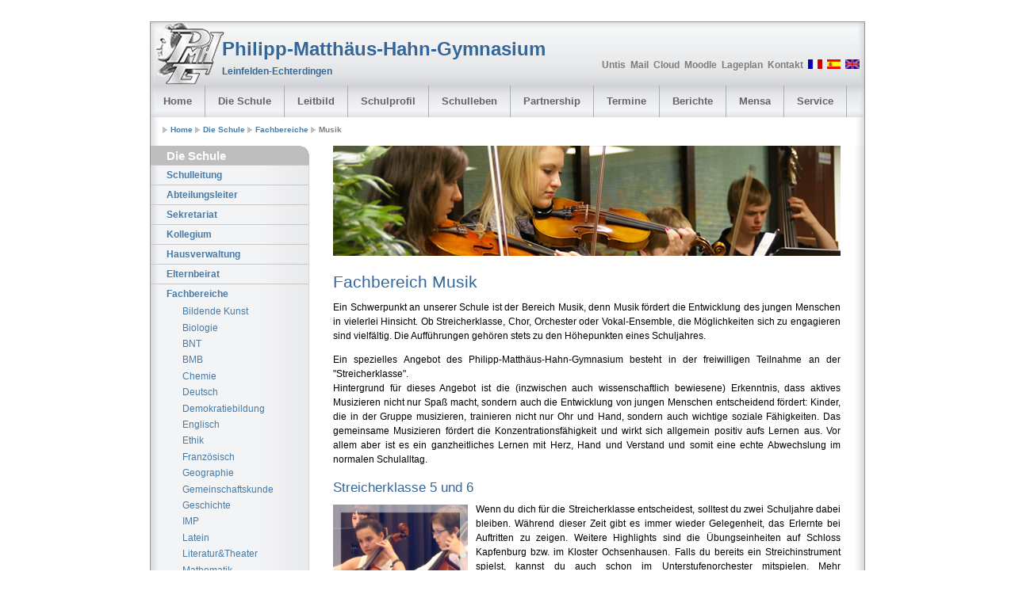

--- FILE ---
content_type: text/html
request_url: https://www.pmhg.de/schule/fb-musik.php
body_size: 5318
content:
<!DOCTYPE html PUBLIC "-//W3C//DTD XHTML 1.0 Strict//EN" "http://www.w3.org/TR/xhtml1/DTD/xhtml1-strict.dtd">
<html xmlns="http://www.w3.org/1999/xhtml" lang="de">

<!--  Website: www.PMHG.de                                -->
<!--  Date:    August 2007                                -->
<!--  Author:  Klaus Meyer                                -->
<!--  URL:     www.team-meyer.de                          -->
<!--  Email:   info@team-meyer.de                         -->

<!--  Version: Multiflex-3 Version 1.8 / Layout-2         -->
<!--  Date:    May 22, 2007                               -->

<head>
  <meta http-equiv="content-type" content="text/html; charset=iso-8859-1" />
  <!-- <meta http-equiv="content-type" content="text/html; charset=utf-8" /> -->
  <meta http-equiv="cache-control" content="no-cache" />
  <meta http-equiv="expires" content="3600" />
  <meta name="revisit-after" content="2 days" />
  <meta name="robots" content="index,follow" />
  <meta name="author" content="Design: Wolfgang (www.1234.info) / Modified: Klaus Meyer" />
  <meta name="distribution" content="global" />
  <meta name="description" content="Philipp-Matthäus-Hahn-Gymnasium, Leinfelden-Echterdingen" />
  <meta name="keywords" content="Gymnasium, Schule, Leinfelden, Echterdingen, Comenius" />
  <link rel="stylesheet" type="text/css" media="screen,projection,print" href="../css/layout2_setup.css" />
  <link rel="stylesheet" type="text/css" media="screen,projection,print" href="../css/layout2_text.css" />
  <!-- <link rel="icon" type="image/x-icon" href="../img/favicon.ico" /> -->
  <title>Fachbereich Musik</title>
  <!-- GOOGLE Analytics -->
<!--                  -->
<script type="text/javascript">
var gaJsHost = (("https:" == document.location.protocol) ? "https://ssl." : "http://www.");
document.write(unescape("%3Cscript src='" + gaJsHost + "google-analytics.com/ga.js' type='text/javascript'%3E%3C/script%3E"));
</script>
<script type="text/javascript">
try {
var pageTracker = _gat._getTracker("UA-6817392-1");
pageTracker._trackPageview();
} catch(err) {}</script>
<!--                  -->
<!--                  -->
<!-- GOOGLE Analytics -->


  <style type="text/css">
<!--
.Stil1 {font-size: larger}
.Stil2 {
	color: #FF0000;
	font-weight: bold;
}
.Stil3 {font-size: large; }
-->
  </style>
</head>

<!-- Global IE fix to avoid layout crash when single word size wider than column width -->
<!--[if IE]><style type="text/css"> body {word-wrap: break-word;}</style><![endif]-->

<body>
<!-- Main Page Container -->
<h2>&nbsp;</h2>
<div class="page-container">

	<!-- HEADER -->
	<!-- A. HEADER -->      
<div class="header">
      
	<!-- A.1 HEADER TOP -->
	<div class="header-top">
        
		<!-- Sitelogo and sitename -->
        <a class="sitelogo" href="/index.php" title="Go to Start page"><img src="../img/pmhg.png" width="89" height="80" border="0"></a>
        <div class="sitename">
          <h1><a href="/index.php" title="Go to Start page">Philipp-Matthäus-Hahn-Gymnasium</a></h1><br>
          <h2>Leinfelden-Echterdingen</h2>
        </div>
		    
        <!-- Navigation Level 1 -->
      <div class="nav1"><ul><li><nobr>
			<a href="https://pmh-gym.webuntis.com/WebUntis/?school=pmh-gym#/basic/main" title="Untis" target=_blank>Untis</a>
			<a href="https://kopano-g2.pmhg-le.logoip.de/webapp/" title="Mail" target=_blank>Mail</a>
			<a href="https://nextcloud-g2.pmhg-le.logoip.de/" title="Cloud" target=_blank>Cloud</a>
			<a href="https://moodle.pmhg-le.logoip.de/login/index.php" title="Moodle" target=_blank>Moodle</a>
			<!--<a href="https://pmhg.de/delta-chat-backup-2024-09-13-00.tar" title="DeltaChat - delta-chat-backup-2024-09-13-00.tar" target=_blank>DCBS</a>-->
      <a href="https://pmhg.de//schule/lageplan.php" title="Hier finden Sie die Schule">Lageplan</a>
			<a href="mailto:info@pmhg.de" title="Kontakt">Kontakt</a>
			<a href="https://www.pmhg.de/partnership/flyer-french.php" title="french" target="_self"><img src="https://www.pmhg.de/images/frankreich.gif" border="0"></a>
      <a href="https://www.pmhg.de/partnership/flyer-espania.php" title="spanish" target="_self"><img src="https://www.pmhg.de/images/spanien.gif" border="0"></a>
      <a href="https://www.pmhg.de/partnership/flyer-english.php" title="english" target="_self"><img src="https://www.pmhg.de/images/england.gif" border="0"></a>
			</nobr></li></ul></div>              
	</div>
      
	<!-- A.2 HEADER BOTTOM -->
	<div class="header-bottom">
      
        <!-- Navigation Level 2 (Drop-down menus) -->
        <div class="nav2">
	
          <!-- Navigation item -->
          <ul>
            <li><a href="/index.php">Home</a></li>
          </ul>
          
          <!-- Navigation item -->
          <ul>
            <li><a href="/schule/index.php">Die Schule<!--[if IE 7]><!--></a><!--<![endif]-->
              <!--[if lte IE 6]><table><tr><td><![endif]-->
                <ul>
                  <li><a href="/schule/schulleitung.php">Schulleitung</a></li>
                  <li><a href="/schule/al.php">Abteilungsleiter</a></li>
				  <li><a href="/schule/sekretariat.php">Sekretariat</a></li>
                  <li><a href="/schule/kollegium.php">Kollegium</a></li>
				  <li><a href="/schule/hausverwaltung.php">Hausverwaltung</a></li> 
				  <li><a href="/schule/elternbeirat.php">Elternbeirat</a></li> 
				  <li><a href="/schule/fachbereiche.php">Fachbereiche</a></li>
				  <li><a href="https://vdf-pmh.clubdesk.com/"target="_blank">Förderverein<br />
				  <li><a href="/schule/beratungundsozialarbeit-neu.php">Beratung und Sozialarbeit</a></li> 
				  <li><a href="/service/downloads/24.25-Organisationsplan.pdf">Organisationsplan</a></li>
				  <li><a href="/schule/orientierung.php">Orientierungspraktikum</a></li>
				  <li><a href="/schule/praxis.php">Praxissemester</a></li>
                  <li><a href="/schule/lageplan.php">Lageplan/Schulwegplan</a></li>                                    
                  <li><a href="/schule/historie.php">Historie</a></li>                                    
                </ul>
              <!--[if lte IE 6]></td></tr></table></a><![endif]-->
            </li>
          </ul>          

          <!-- Navigation item -->
          <ul>
            <li><a href="/leitbild/index.php">Leitbild</a></li>
          </ul>

          <!-- Navigation item -->
          <ul>
            <li><a href="/schulprofil/index.php">Schulprofil<!--[if IE 7]><!--></a><!--<![endif]-->
              <!--[if lte IE 6]><table><tr><td><![endif]-->
                <ul>
				<li><a href="/schulprofil/merkmale.php">Regel-Zug</a></li>
	 			<li><a href="/schulprofil/bilingual.php">Bilingualer-Zug</a></li>  
	  			<li><a href="/schulprofil/profile.php">Profile</a></li>
				<li><a href="/schulprofil/cambridge.php">Cambridge Certificate</a></li>
				<li><a href="/schulprofil/delf.php">DELF-Diplome</a></li>
	 			<li><a href="/schulprofil/uebergang.php">Übergang von der GS</a></li>
         		<li><a href="/schulprofil/foerderkonzept.php">Förderkonzepte</a></li>
				<li><a href="/schulprofil/praevention.php">Prävention</a></li>
          		<li><a href="/schulprofil/sozialcurr.php">Sozialcurriculum</a></li>
	  			<li><a href="/schulprofil/musik.php">Streicherklasse</a></li>
	 			<li><a href="/schulprofil/mittagsbetreuung.php">Mittagsbetreuung</a></li>
	  			<li><a href="/schulprofil/zeitplan.php">Unterrichtszeiten</a></li>
                </ul>
              <!--[if lte IE 6]></td></tr></table></a><![endif]-->
            </li>
          </ul>          

          <!-- Navigation item -->
          <ul>
            <li><a href="/schulleben/index.php">Schulleben<!--[if IE 7]><!--></a><!--<![endif]-->
              <!--[if lte IE 6]><table><tr><td><![endif]-->
                <ul>
    			<li><a href="/schulleben/ag.php">Arbeitsgemeinschaften</a></li>
	  			<li><a href="/schulleben/berufsorientierung.php">Studien- und Berufsorientierung</a></li>
				<li><a href="/schulleben/bildungspartner.php">Bildungspartner</a></li>
				<li><a href="/schulleben/ehemalige.php">Ehemalige</a></li>
				<li><a href="/schulleben/el_chor.php">Eltern-Lehrer-Chor</a></li>
	 			<li><a href="/schulleben/jtfo.php">Jugend trainiert für Olympia</a></li>
				<li><a href="/schulleben/paedausfahrten.php">Pädagogische Ausfahrten</a></li>
				<li><a href="/schulleben/schueleraustausch.php">PMHG international-Schüleraustausch</a></li>
				<li><a href="/schulleben/durchbruch.php">Schülerzeitung</a></li>
	 			<li><a href="/schulleben/schullandheim.php">Schullandheim</a></li>
     			<li><a href="/schulleben/soziales.php">Soziales Engagement</a></li>
	 			<li><a href="/schulleben/sanitaeter.php">SSD</a></li>
				<li><a href="/schulleben/streitschlichter.php">Streitschlichter</a></li>  
				<li><a href="/schulleben/smv.php">SMV</a></li>  
				<li><a href="/schulleben/staedtepartnerschaft.php">Städtepartnerschaft</a></li>
	  			<li><a href="/schulleben/studienfahrt.php">Studienfahrt</a></li>
				</ul>
              <!--[if lte IE 6]></td></tr></table></a><![endif]-->
            </li>
          </ul>  

    	  <!-- Navigation item -->
          <ul>
            <li><a href="/partnership/index.php">Partnership</a></li>
          </ul>        

          <!-- Navigation item -->
          <ul>
            <li><a href="/termine/index.php">Termine</a></li>
			</ul>

          <!-- Navigation item -->
          <ul>
            <li><a href="/berichte/2025.php">Berichte<!--[if IE 7]><!--></a><!--<![endif]-->
              <!--[if lte IE 6]><table><tr><td><![endif]-->
                <ul>
				<li><a href="/berichte/2025.php">2025</a></li>
				<li><a href="/berichte/2024.php">2024</a></li>
				<li><a href="/berichte/archiv.php">Archiv</a></li>
				</ul>
           <!--[if lte IE 6]></td></tr></table></a><![endif]-->
          </li>
        </ul>          

          <!-- Navigation item -->
          <ul>
            <li><a href="/mensa/index.php">Mensa<!--[if IE 7]><!--></a><!--<![endif]-->
              <!--[if lte IE 7]><table><tr><td><![endif]-->
                <ul>
                  <li><a href="/mensa/inetmenue.php">iNET-Menue</a></li>
                  <li><a href="/mensa/organisation.php">Organisation</a></li>
                  <li><a href="/mensa/helfen.php">Wie helfe ich mit?</a></li>
				  <li><a href="/mensa/pausenverkauf.php">Pausenverkauf</a></li>
                </ul>
              <!--[if lte IE 6]></td></tr></table></a><![endif]-->
            </li>
          </ul>
		            
          <!-- Navigation item -->
          <ul>
           <li><a href="/service/index.php">Service<!--[if IE 7]><!--></a><!--<![endif]-->
              <!--[if lte IE 6]><table><tr><td><![endif]-->
                <ul>
		 		<li><a href="/termine/anmeldung-PT.php">Anmeldung Potenzialtest</a></li>
				<li><a href="/termine/anmeldung.php">Anmeldung Kl.5</a></li>
				<li><a href="/service/index.php">Formulare/Downloads</a></li>
				 <li><a href="/service/gymostufe.php">Gymnasiale Oberstufe</a></li>
				</ul>
	     <!--[if lte IE 6]></td></tr></table></a><![endif]-->
	   </li>
          </ul>
    
			</div>
	</div> 




	<!-- Breadcrumbs -->
	<div class="header-breadcrumbs">
		<ul>
          <li><a href="/index.php">Home</a></li>
          <li><a href="index.php">Die Schule</a></li>
		  <li><a href="fachbereiche.php">Fachbereiche</a></li>
		  <li>Musik </li>
        </ul>
	</div>
</div>
   <!-- END OF HEADER -->

	<!-- B. MAIN -->
	<div class="main">
		<!-- B.1 MAIN NAVIGATION -->
		<div class="main-navigation">
	    <!-- LEFT SIDE NAVIGATION -->												
		<!-- Navigation Level 3 -->
<div class="round-border-topright"></div>
<h1 class="first">Die Schule</h1>

<!-- Navigation with grid style -->
<dl class="nav3-grid">
	<dt><a href="schulleitung.php">Schulleitung</a></dt>
	<dt><a href="al.php">Abteilungsleiter</a></dt>
	<dt><a href="sekretariat.php">Sekretariat</a></dt>
	<dt><a href="kollegium.php">Kollegium</a></dt>
	<dt><a href="hausverwaltung.php">Hausverwaltung</a></dt>
	<dt><a href="elternbeirat.php">Elternbeirat</a></dt>
	<dt><a href="fachbereiche.php">Fachbereiche</a></dt>
		<dd><a href="fb-kunst.php">Bildende Kunst</a></dd>
		<dd><a href="fb-biologie.php">Biologie</a></dd>
		<dd><a href="fb-bnt.php">BNT</a></dd>
		<dd><a href="fb-bmb.php">BMB</a></dd>
		<dd><a href="fb-chemie.php">Chemie</a></dd>
		<dd><a href="fb-deutsch.php">Deutsch</a></dd>
		<dd><a href="fb-dmb.php">Demokratiebildung</a></dd>
		<dd><a href="fb-englisch.php">Englisch</a></dd>
		<dd><a href="fb-ethik.php">Ethik</a></dd>
		<dd><a href="fb-franzoesisch.php">Französisch</a></dd>
		<dd><a href="fb-geographie.php">Geographie</a></dd>
		<dd><a href="fb-gem.kunde.php">Gemeinschaftskunde</a></dd>
		<dd><a href="fb-geschichte.php">Geschichte</a></dd>
		<dd><a href="fb-imp.php">IMP</a></dd>
		<dd><a href="fb-latein.php">Latein</a></dd>
		<dd><a href="fb-lut.php">Literatur&Theater</a></dd>
		<dd><a href="fb-mathematik.php">Mathematik</a></dd>
		<dd><a href="fb-mint.php">Mint</a></dd>
		<dd><a href="fb-musik.php">Musik</a></dd>
		<dd><a href="fb-nwt.php">NWT</a></dd>
		<dd><a href="fb-physik.php">Physik</a></dd>
		<dd><a href="fb-psychologie.php">Psychologie</a></dd>
		<dd><a href="fb-religion.php">Religion</a></dd>
		<dd><a href="fb-spanisch.php">Spanisch</a></dd>
		<dd><a href="fb-sport.php">Sport</a></dd>
		<dd><a href="fb-wbs.php">Wirtschaft/Berufs- und Studienorientierung</a></dd>
	<dt><a href=https://vdf-pmh.clubdesk.com/>Förderverein</a></dt>
	<dt><a href="beratungundsozialarbeit-neu.php">Beratung&Sozialarbeit</a></dt>
	<dt><a href="orientierung.php">Orientierungspraktikum</a></dt>
	<dt><a href="praxis.php">Praxissemester</a></dt>
	<dt><a href="lageplan.php">Lageplan/Schulwegplan</a></dt>
	<dt><a href="historie.php">Historie</a></dt>
</dl>                        
		<!-- LEFT SIDE LINKS -->
		<!-- LINKS -->
<h1>Links</h1>
<dl class="nav3-nobullet">
<p><br><a href="/stayfriends.php"><img class="center" src="../img/lg_stayfriends_80.gif" width="80" height="58" border="0" alt="StayFriends" border="0"></a></p>

	</div>
 
	<!-- B.1 MAIN CONTENT -->
	<div class="main-content">
        
        <!-- Content unit - One column -->
        <!-- <h1 class="block">1 - Column types</h1> -->
      <div class="column1-unit">		
        <div align="center"><img src="images/banner-mu.jpg" width="640" height="139" class="center" />
        </div>
        <h1>		  Fachbereich Musik </h1>   
		<p align="justify">Ein Schwerpunkt an unserer Schule ist der Bereich Musik, denn Musik f&ouml;rdert die Entwicklung des jungen Menschen in vielerlei Hinsicht. Ob  Streicherklasse,  Chor,  Orchester  oder  Vokal-Ensemble,  die  M&ouml;glichkeiten sich zu engagieren sind vielf&auml;ltig. Die Auff&uuml;hrungen geh&ouml;ren stets zu den H&ouml;hepunkten eines Schuljahres.</p>
		<p align="justify">Ein spezielles Angebot des Philipp-Matth&auml;us-Hahn-Gymnasium besteht in der freiwilligen Teilnahme an der &quot;Streicherklasse&quot;. <br />
	    Hintergrund f&uuml;r dieses Angebot ist die (inzwischen auch wissenschaftlich bewiesene) Erkenntnis, dass aktives Musizieren nicht nur Spa&szlig; macht, sondern auch die Entwicklung von jungen Menschen entscheidend f&ouml;rdert: Kinder, die in der Gruppe musizieren, trainieren nicht nur Ohr und Hand, sondern auch wichtige soziale F&auml;higkeiten. Das gemeinsame Musizieren f&ouml;rdert die Konzentrationsf&auml;higkeit und wirkt sich allgemein positiv aufs Lernen aus. Vor allem aber ist es ein ganzheitliches Lernen mit Herz, Hand und Verstand und somit eine echte Abwechslung im normalen Schulalltag.</p>
		<h2 align="justify"> Streicherklasse 5 und 6 </h2>
		<p align="justify"><a href="../schulprofil/download/00015.MTS" target="_blank"><img src="../schulprofil/images/streicherklasse_z.png" width="170" height="170" /></a>Wenn du dich f&uuml;r die Streicherklasse entscheidest, solltest du zwei Schuljahre dabei bleiben. W&auml;hrend dieser Zeit gibt es immer wieder Gelegenheit, das Erlernte bei Auftritten zu zeigen. Weitere Highlights sind die &Uuml;bungseinheiten auf Schloss Kapfenburg bzw. im Kloster Ochsenhausen. Falls du bereits ein Streichinstrument spielst, kannst du auch schon im Unterstufenorchester mitspielen. Mehr Informationen und auch die Instrumente findest du <a href="../schulprofil/musik.php" target="_blank">hier</a>.</p>
		<h2 align="justify">Die Fachschaft:</h2>
		<p align="justify">  Birgit Dufft,  Inga Schmitt, Ursula Loewel,   Christine Wiegr&auml;be und Simone Woll..</p>
		<h2>Fachschaftsbeauftragte:</h2>
		<table width="40" border="0">
          <tr align="left" valign="middle" bordercolor="#FFFFFF" bgcolor="#E1E1E1">
            <td><p>Christine Wiegr&auml;be </p></td>
            <td><p><a href="mailto:christine.wiegraebe@pmhg.de">christine.wiegraebe@pmhg.de</a></p></td>
          </tr>
        </table>
		<ul>
		  <li>
		    <h2>Musik-AG's:</h2>
	      </li>
		  <li><a href="../schulleben/chor-5-7.php" target="_blank">Chor</a> (5-7)</li>
		  <li><a href="../schulleben/chor-7-12.php" target="_blank">Chor</a> (7-JS2)</li>
		  <li><a href="../schulleben/unterstufenorchester.php" target="_blank">Orchester </a>(8-JS2)</li>
		  <li><a href="../schulleben/sinfonieorchester.php" target="_blank">Sinfonie-Orchester</a></li>
	    </ul>
		<h2>Besonderheiten:</h2>
		<ul>
		  <li>freiwillige Teilnahme an der &quot;Streicherklasse&quot;.<br /> 
	      Weitere Informationen unter <a href="https://www.pmhg.de/schulprofil/musik.php" target="_blank">www.pmhg.de/schulprofil/streicherklasse</a> </li>
		  <li>Chor- und Orchesterfreizeiten (z.B. ins Kloster Ochsenhausen oder auf Schlo&szlig; Kapfenburg)</li>
		  <li>Orchesterreisen (z.B. nach <a href="../berichte/2018/20180719.php" target="_blank">Manosque</a>)</li>
	    </ul>
		<h2>B&uuml;cher im Fach Musik:</h2>
		<table width="400" border="1">
          <tr bordercolor="#FFFFFF" bgcolor="#E1E1E1">
            <td width="182"><p>Klasse 5/6:</p></td>
            <td width="402"><p>Spielpl&auml;ne 1 (Klassensatz) </p></td>
          </tr>
          <tr bordercolor="#FFFFFF" bgcolor="#E1E1E1">
            <td><p>Klasse 7/8:</p></td>
            <td><p>Spielpl&auml;ne 2 (Klassensatz) </p></td>
          </tr>
          <tr bordercolor="#FFFFFF" bgcolor="#E1E1E1">
            <td><p>Klasse 9/10:</p></td>
            <td><p>Spielpl&auml;ne 3 (Klassensatz) </p></td>
          </tr>
          <tr bordercolor="#FFFFFF" bgcolor="#E1E1E1">
            <td><p>JS I/II </p></td>
            <td><p>auf Anfrage; Fachschaft<br />
            </p></td>
          </tr>
        </table>
		<p>&nbsp;</p>
		<p class="Stil3"><span class="Stil2">PDF-Download:</span> <a href="../service/downloads/24.25-Musik%20am%20PMHG%20-%20Streicherklasse.pdf" target="_blank">Flyer  Streicherklasse</a> </p>
	  </div>
      <hr class="clear-contentunit" />

      </div>
    </div>
      
    <!-- FOOTER -->
	<!-- C. FOOTER AREA -->      
<div class="footer">
	<p>Copyright &copy; 2025 Philipp-Matthäus-Hahn-Gymnasium | All Rights Reserved</p>
	<p><a href="/impressum.php">Impressum</a> | <a href="/datenschutz.php">Datenschutzerklärung</a></p>
</div>      


</div> 
</body>
</html>

